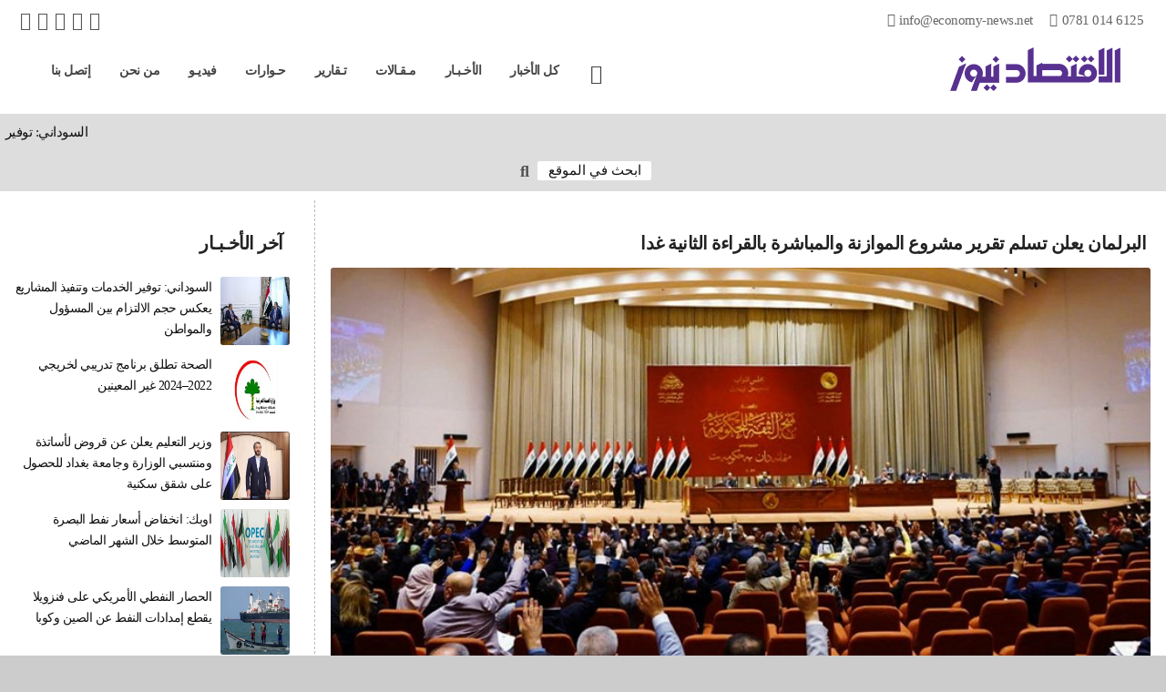

--- FILE ---
content_type: text/html; charset=UTF-8
request_url: https://www.economy-news.net/content.php?id=33577
body_size: 18763
content:
<!DOCTYPE html>
<html>
<head>
<meta charset='utf-8' />
<meta name='author' content='Economy News Agency' />
<meta name='generator' content='Rfaah For Design & Programming - Rfaah.com' />
<meta name='description' content='أعلن النائب الأول لرئيس مجلس النواب محسن المندلاوي، السبت، تسلم تقرير اللجنة المالية المتعلق' />
<meta name='keywords' content='economy, news, agency, iraq, arabic, bank, market, energy, money, business, index, market, construction, building' />
<meta name='viewport' content='width=device-width, initial-scale=1'>
<meta name='robots' content='all' />
<meta property='og:locale' content='ar_AR' />
<meta property='og:type' content='article' />
<meta property='og:title' content='البرلمان يعلن تسلم تقرير مشروع الموازنة والمباشرة بالقراءة الثانية غدا' />
<meta property='og:description' content='أعلن النائب الأول لرئيس مجلس النواب محسن المندلاوي، السبت، تسلم تقرير اللجنة المالية المتعلق' />
<meta property='og:site_name' content='وكالة الإقتصاد نيوز' />
<meta property='og:url' content='https://www.economy-news.net/content.php?id=33577'>
<meta property='og:image' itemprop='image' content='' />
<meta property='og:updated_time' content='1768734342' />
<meta itemprop='identifier' content='192113' />
<meta itemprop='inLanguage' content='ar' />
<meta http-equiv='X-UA-Compatible' content='IE=edge'>
<link href='' itemprop='thumbnailUrl'>
<link href='https://www.economy-news.net/class/css/main3.css' rel='stylesheet' type='text/css'>
<link href='https://www.economy-news.net/class/css/style3.css' rel='stylesheet' type='text/css'>
<link href='https://www.economy-news.net/class/css/user3.css' rel='stylesheet' type='text/css'>
<link href='https://www.economy-news.net/class/css/common3.css' rel='stylesheet' type='text/css'>
<link rel='icon' type='image/png' href='https://www.economy-news.net/images/favicon.png' />
<title>وكالة الإقتصاد نيوز - البرلمان يعلن تسلم تقرير مشروع الموازنة والمباشرة بالقراءة الثانية غدا</title>
<script type='text/javascript' src='https://www.economy-news.net/class/javascript/jquery-2.1.4.js'></script>
<script type='text/javascript' src='https://www.economy-news.net/class/javascript/javascript.js'></script>

<!-- Global site tag (gtag.js) - Google Analytics -->
<script async src='https://www.googletagmanager.com/gtag/js?id=G-YEGDMKLWMC'></script>
<script>
window.dataLayer = window.dataLayer || [];
function gtag(){dataLayer.push(arguments);}
gtag('js', new Date());
gtag('config', 'G-YEGDMKLWMC');
</script>
<script async src='https://pagead2.googlesyndication.com/pagead/js/adsbygoogle.js?client=ca-pub-5686573440506083' crossorigin='anonymous'></script>

</head>
<body>
<center>
	<div class='boxed'>
		<div class='header'>
			<div class='clearfix'>
				<div class='staycontact'>
					<a href='mailto:info@Economy-News.Net' class='email'>info@Economy-News.Net</a>
					<a href='tel:009647810146125' class='tel'>0781 014 6125</a>
				</div>
				<div class='socialmedia'>
					<a href='https://www.facebook.com/EconomyNewsAgency' title='Facebook' class='facebook enlarge'></a>
					<a href='index.php' title='Twitter' class='twitter enlarge'></a>
					<a href='index.php' title='YouTube' class='youtube enlarge'></a>
					<a href='https://www.instagram.com/economynewsiraq/' title='Instagram' class='instagram enlarge'></a>
					<a href='https://t.me/Economynews2021' title='Telegram' class='telegram enlarge'></a>
				</div>
			</div>
			<div class='logo light'>
				<a href='index.php' title='E C O N O M Y - N E W S'><img src='https://www.economy-news.net/images/logo.png'></a>
			</div>
			<div class='menu' style='max-width:830px;'>
				<ul>
					<li><a href='index.php' title='الرئيسية' class='homeicon' id='link0'></a></li>
					<li><a href='search.php?all=' id='link1'>كل الأخبار</a></li>
					<li>
						<a href='content.php' id='link2'>الأخـبـار</a>
						<ul>
							<li><a href='content.php?ctgryid=1'>مصارف</a></li>
							<li><a href='content.php?ctgryid=2'>بورصة</a></li>
							<li><a href='content.php?ctgryid=3'>طاقة</a></li>
							<li><a href='content.php?ctgryid=5'>إعمار وبناء</a></li>
							<li><a href='content.php?ctgryid=6'>مال وأعمال</a></li>
							<li><a href='content.php?ctgryid=9'>عربي ودولي</a></li>
							<li><a href='content.php?ctgryid=12'>محليات</a></li>
						</ul>
					</li>
					<li><a href='content.php?ctgryid=4' id='link3'>مـقـالات</a></li>
					<li><a href='content.php?ctgryid=7' id='link4'>تـقارير</a></li>
					<li><a href='content.php?ctgryid=8' id='link5'>حـوارات</a></li>
					<li><a href='content.php?ctgryid=10' id='link6'>فيديـو</a></li>
					<li><a href='aboutus.php' id='link7'>من نحن</a></li>
					<li><a href='contactus.php' id='link8'>إتصل بنا</a></li>
				</ul>
			</div>
			<div class='minimenulink' title='القائمة'></div>
		</div>
		<div class='minimenu'>
			<span class='close' title='إغلاق'>×</span>
			<ul>
				<li><a href='index.php'>الرئيسية</a></li>
				<li><a href='search.php?all='>كل الأخبار</a></li>
				<li><a href='content.php'>الأخـبـار</a></li>
				<li><a href='content.php?ctgryid=1' class='sublink'>مصارف</a></li>
				<li><a href='content.php?ctgryid=2' class='sublink'>بورصة</a></li>
				<li><a href='content.php?ctgryid=3' class='sublink'>طاقة</a></li>
				<li><a href='content.php?ctgryid=5' class='sublink'>إعمار وبناء</a></li>
				<li><a href='content.php?ctgryid=6' class='sublink'>مال وأعمال</a></li>
				<li><a href='content.php?ctgryid=9' class='sublink'>عربي ودولي</a></li>
				<li><a href='content.php?ctgryid=4'>مـقـالات</a></li>
				<li><a href='content.php?ctgryid=7'>تـقارير</a></li>
				<li><a href='content.php?ctgryid=8'>حـوارات</a></li>
				<li><a href='content.php?ctgryid=10'>فيديـو</a></li>
				<li><a href='aboutus.php'>من نحن</a></li>
				<li><a href='contactus.php'>إتصل بنا</a></li>
			</ul>
		</div>
		<div class='bodypage'>
			<div class='movetextbar clearfix'>
				<div class='titlemovetext'><a href='search.php?all='>آخر الأخـبـار</a></div>
				<div class='movetext'>
					<div id='marquee'>
		<a href='content.php?id=64683'>السوداني: توفير الخدمات وتنفيذ المشاريع يعكس حجم الالتزام بين المسؤول والمواطن</a>
		&nbsp; <span>الإقتصاد نيوز</span> &nbsp;
		<a href='content.php?id=64682'>الصحة تطلق برنامج تدريبي لخريجي 2022–2024 غير المعينين</a>
		&nbsp; <span>الإقتصاد نيوز</span> &nbsp;
		<a href='content.php?id=64681'>وزير التعليم يعلن عن قروض لأساتذة ومنتسبي الوزارة وجامعة بغداد للحصول على شقق سكنية
</a>
		&nbsp; <span>الإقتصاد نيوز</span> &nbsp;
		<a href='content.php?id=64679'>اوبك: انخفاض أسعار نفط البصرة المتوسط خلال الشهر الماضي
</a>
		&nbsp; <span>الإقتصاد نيوز</span> &nbsp;
		<a href='content.php?id=64678'>الحصار النفطي الأمريكي على فنزويلا يقطع إمدادات النفط عن الصين وكوبا
</a>
		&nbsp; <span>الإقتصاد نيوز</span> &nbsp;
		<a href='content.php?id=64677'>السوداني يؤكد أهمية تعزيز التكامل بين الحكومة الاتحادية والحكومات المحلية لتنفيذ خطط التنمية</a>
		&nbsp; <span>الإقتصاد نيوز</span> &nbsp;
		<a href='content.php?id=64676'>القضاء يسترد 6 مليارات دينار من شركة احتالت على فرق سعر صرف الدولار</a>
		&nbsp; <span>الإقتصاد نيوز</span> &nbsp;
		<a href='content.php?id=64674'>مجلس بغداد: غرامات على أصحاب المولدات المخالفين للتسعيرة تصل لـ5 ملايين دينار
</a>
		&nbsp; <span>الإقتصاد نيوز</span> &nbsp;
		<a href='content.php?id=64673'>البرلمان يلوح باستخدام أدواته الدستورية لمحاسبة المقصرين في ملف الأمن المائي
</a>
		&nbsp; <span>الإقتصاد نيوز</span> &nbsp;
		<a href='content.php?id=64672'>ألمانيا تدعو الاتحاد الأوروبي إلى فرض رسوم جمركية جوابية على الولايات المتحدة</a>
		&nbsp; <span>الإقتصاد نيوز</span> &nbsp;</div>
				</div>
				<div class='searchform'>
					<form action='search.php' method='post'>
						<input type='text' name='searchtext' placeholder='ابحث في الموقع' required>
						<button type='submit' name='search' title='بحث'></button>
					</form>
				</div>
			</div>
	<div class='row py10'>
		<div class='col73'>
	<div class='block' style='max-width:100%;'>
		<div class='title fs17 fw800'>البرلمان يعلن تسلم تقرير مشروع الموازنة والمباشرة بالقراءة الثانية غدا</div>
		<div>
	<div class='center'>
		<img src='https://www.economy-news.net/vrsfls/cntnt/pctr/11884.jpeg' class='xw900 wp100 round3'>
		<div class='fw500 fs14 my10'></div>
	</div>
	<div class='row rowaround my15'>
		<div class='contentlinks mt10'>
			<i></i><span class='fw500'><a href='content.php?ctgryid=6'>مال وأعمال</a></span>
		</div>
		<div class='contenticons my10'>
			<a href='content.php?id=33577&txt=' title='حفظ كنص' class='savetext'></a>
			<a href='content.php?id=33577&html=' title='حفظ إتش تي إم ال' class='savehtml'></a>
			<a href='#' title='أخبر صديقك' class='tellfriend'></a>
			<a href='content.php?id=33577&print=' title='نسخة للطباعة' class='print' target='_blank'></a>
		</div>
	</div>
	<div id='loading' class='hidden center h50'><img src='images/loading.gif' class='h50'></div>
	<div id='result' class='red center'></div>
	<form class='hidden my15' id='tellfriend'>
		<input type='hidden' name='tellfriend' value=''>
		<input type='hidden' name='id' value='33577'>
		<input type='hidden' name='title' value='البرلمان يعلن تسلم تقرير مشروع الموازنة والمباشرة بالقراءة الثانية غدا'>
		<center>
			<div class='blue'>أخبر صديقك</div>
			<input type='text' name='fname' placeholder='صديقك*' required class='w300'>
			<input type='text' name='femail' placeholder='ايميل صديقك*' required class='w300' pattern='[a-zA-Z0-9._%+-]+@[a-zA-Z0-9.-]+\.[a-zA-Z]{2,7}$' title='بريد إلكتروني غير صحيح'>
			<input type='submit' value='إرسال'>
		</center>
	</form>
	<hr>
	<div class='mx15'>
		<div class='mt15'><span class='fw500'> الاقتصاد نيوز/ بغداد</span></div>
		<p dir="rtl" style="text-align:justify">أعلن النائب الأول لرئيس مجلس النواب محسن المندلاوي، السبت، تسلم تقرير اللجنة المالية المتعلق بمشروع قانون الموازنة.</p>

<p dir="rtl" style="text-align:justify">وقال المندلاوي في بيان ان &quot;رئاسة مجلس النواب تسلمت تقرير اللجنة المالية النيابية المتعلق بمشروع قانون الموازنة العامة&quot;.</p>

<p dir="rtl" style="text-align:justify">واضاف &quot;سنشرّع في القراءة الثانية للقانون في جلسة يوم غد الأحد&quot;.&nbsp;</p>

	</div>
	<span class='center'></span>
	<hr class='mt15'>
	<div class='row rowaround my15'>
		<div><span class='gray'>مشاهدات</span> <span class='fs13 ls0'>1413</span></div>
		<div><span class='gray'>أضيف</span> <span class='fs13 ls0'>2023/04/15 - 3:53 PM</span></div>
	</div>
	<hr>
	<div class='contentsocialmedia center my15'>
		<a href="javascript:window.open('https://www.facebook.com/sharer/sharer.php?u=https://www.economy-news.net/content.php?id=33577','facebook-share-dialog','width=500,height=450');" title='Facebook' class='facebook enlarge'></a>
		<a href="javascript:window.open('https://twitter.com/intent/tweet?url=https://www.economy-news.net/content.php?id=33577&text=البرلمان يعلن تسلم تقرير مشروع الموازنة والمباشرة بالقراءة الثانية غدا','twitter-share-dialog','width=500,height=450');" title='Twitter' class='twitter enlarge'></a>
		<a href='https://api.whatsapp.com/send?phone=&text=البرلمان يعلن تسلم تقرير مشروع الموازنة والمباشرة بالقراءة الثانية غدا https://www.economy-news.net/content.php?id=33577' title='Whatsapp' target='_blank' class='whatsapp enlarge'></a>
		<a href='https://telegram.me/share/url?url=https://www.economy-news.net/content.php?id=33577&text=البرلمان يعلن تسلم تقرير مشروع الموازنة والمباشرة بالقراءة الثانية غدا' title='Telegram' target='_blank' class='telegram enlarge'></a>
		<a href='viber://forward?text=البرلمان يعلن تسلم تقرير مشروع الموازنة والمباشرة بالقراءة الثانية غدا https://www.economy-news.net/content.php?id=33577' title='Viber' target='_blank' class='viber enlarge'></a>
	</div>
		</div>
	</div>
		</div>
		<div class='col1'></div>
		<div class='col26'>
	<div class='block' style='max-width:100%;'>
		<div class='title fs17 fw800'>آخر الأخـبـار</div>
		<div>
		<div class='row ofh my10 right'>
			<div class='col25s h75'>
				<a href='content.php?id=64683'>
					<img src='https://www.economy-news.net/vrsfls/cntnt/pctr/80014.jpg' class='light round3 whp100'>
				</a>
			</div>
			<div class='col75s h75 pr10 fs14 lh17'>
				<a href='content.php?id=64683'>السوداني: توفير الخدمات وتنفيذ المشاريع يعكس حجم الالتزام بين المسؤول والمواطن</a>
			</div>
		</div>
		<div class='row ofh my10 right'>
			<div class='col25s h75'>
				<a href='content.php?id=64682'>
					<img src='https://www.economy-news.net/vrsfls/cntnt/pctr/80012.jpg' class='light round3 whp100'>
				</a>
			</div>
			<div class='col75s h75 pr10 fs14 lh17'>
				<a href='content.php?id=64682'>الصحة تطلق برنامج تدريبي لخريجي 2022–2024 غير المعينين</a>
			</div>
		</div>
		<div class='row ofh my10 right'>
			<div class='col25s h75'>
				<a href='content.php?id=64681'>
					<img src='https://www.economy-news.net/vrsfls/cntnt/pctr/80010.jpg' class='light round3 whp100'>
				</a>
			</div>
			<div class='col75s h75 pr10 fs14 lh17'>
				<a href='content.php?id=64681'>وزير التعليم يعلن عن قروض لأساتذة ومنتسبي الوزارة وجامعة بغداد للحصول على شقق سكنية
</a>
			</div>
		</div>
		<div class='row ofh my10 right'>
			<div class='col25s h75'>
				<a href='content.php?id=64679'>
					<img src='https://www.economy-news.net/vrsfls/cntnt/pctr/80006.jpg' class='light round3 whp100'>
				</a>
			</div>
			<div class='col75s h75 pr10 fs14 lh17'>
				<a href='content.php?id=64679'>اوبك: انخفاض أسعار نفط البصرة المتوسط خلال الشهر الماضي
</a>
			</div>
		</div>
		<div class='row ofh my10 right'>
			<div class='col25s h75'>
				<a href='content.php?id=64678'>
					<img src='https://www.economy-news.net/vrsfls/cntnt/pctr/80004.jpg' class='light round3 whp100'>
				</a>
			</div>
			<div class='col75s h75 pr10 fs14 lh17'>
				<a href='content.php?id=64678'>الحصار النفطي الأمريكي على فنزويلا يقطع إمدادات النفط عن الصين وكوبا
</a>
			</div>
		</div>
		<div class='row ofh my10 right'>
			<div class='col25s h75'>
				<a href='content.php?id=64677'>
					<img src='https://www.economy-news.net/vrsfls/cntnt/pctr/80002.jpg' class='light round3 whp100'>
				</a>
			</div>
			<div class='col75s h75 pr10 fs14 lh17'>
				<a href='content.php?id=64677'>السوداني يؤكد أهمية تعزيز التكامل بين الحكومة الاتحادية والحكومات المحلية لتنفيذ خطط التنمية</a>
			</div>
		</div>
		<div class='row ofh my10 right'>
			<div class='col25s h75'>
				<a href='content.php?id=64676'>
					<img src='https://www.economy-news.net/vrsfls/cntnt/pctr/80000.jpg' class='light round3 whp100'>
				</a>
			</div>
			<div class='col75s h75 pr10 fs14 lh17'>
				<a href='content.php?id=64676'>القضاء يسترد 6 مليارات دينار من شركة احتالت على فرق سعر صرف الدولار</a>
			</div>
		</div>
		<div class='row ofh my10 right'>
			<div class='col25s h75'>
				<a href='content.php?id=64674'>
					<img src='https://www.economy-news.net/vrsfls/cntnt/pctr/79996.jpg' class='light round3 whp100'>
				</a>
			</div>
			<div class='col75s h75 pr10 fs14 lh17'>
				<a href='content.php?id=64674'>مجلس بغداد: غرامات على أصحاب المولدات المخالفين للتسعيرة تصل لـ5 ملايين دينار
</a>
			</div>
		</div>
		<div class='row ofh my10 right'>
			<div class='col25s h75'>
				<a href='content.php?id=64673'>
					<img src='https://www.economy-news.net/vrsfls/cntnt/pctr/79994.jpg' class='light round3 whp100'>
				</a>
			</div>
			<div class='col75s h75 pr10 fs14 lh17'>
				<a href='content.php?id=64673'>البرلمان يلوح باستخدام أدواته الدستورية لمحاسبة المقصرين في ملف الأمن المائي
</a>
			</div>
		</div>
		<div class='row ofh my10 right'>
			<div class='col25s h75'>
				<a href='content.php?id=64672'>
					<img src='https://www.economy-news.net/vrsfls/cntnt/pctr/79992.jpg' class='light round3 whp100'>
				</a>
			</div>
			<div class='col75s h75 pr10 fs14 lh17'>
				<a href='content.php?id=64672'>ألمانيا تدعو الاتحاد الأوروبي إلى فرض رسوم جمركية جوابية على الولايات المتحدة</a>
			</div>
		</div>
		</div>
	</div>
		</div>
	</div>
		</div>
		<div class='footer'>
			<div class='copyright'>
				جميع الحقوق محفوظة <span class='ls1'>www.Economy-News.Net &copy; 2026</span>
			</div>
		</div>
	</div>
	<div id='modal'>
		<div id='closemodal' title='إغلاق'>×</div>
		<div id='bigimagemodal'><img></div>
		<div id='captionmodal'></div>
	</div>
	
</center>
</body>
</html>

--- FILE ---
content_type: text/html; charset=utf-8
request_url: https://www.google.com/recaptcha/api2/aframe
body_size: 267
content:
<!DOCTYPE HTML><html><head><meta http-equiv="content-type" content="text/html; charset=UTF-8"></head><body><script nonce="PxsMZ-fFFd3yEwyiMAeJkQ">/** Anti-fraud and anti-abuse applications only. See google.com/recaptcha */ try{var clients={'sodar':'https://pagead2.googlesyndication.com/pagead/sodar?'};window.addEventListener("message",function(a){try{if(a.source===window.parent){var b=JSON.parse(a.data);var c=clients[b['id']];if(c){var d=document.createElement('img');d.src=c+b['params']+'&rc='+(localStorage.getItem("rc::a")?sessionStorage.getItem("rc::b"):"");window.document.body.appendChild(d);sessionStorage.setItem("rc::e",parseInt(sessionStorage.getItem("rc::e")||0)+1);localStorage.setItem("rc::h",'1768734346120');}}}catch(b){}});window.parent.postMessage("_grecaptcha_ready", "*");}catch(b){}</script></body></html>

--- FILE ---
content_type: text/css
request_url: https://www.economy-news.net/class/css/user3.css
body_size: 1314
content:

/*------------------------------------ Profile ------------------------------------*/
div.profile
{}
div.profile div::before
{
	font:900 16px 'FontAwesome';
	content:"\f0d9";
	margin:0 5px 0 10px;
}
div.profile span.group::before
{
	font:900 18px 'FontAwesome';
	content:"\f007";
	margin:0 10px;
}
/*------------------------------------ Links ------------------------------------*/
div.userlinks
{
	display:flex;
	flex-flow:wrap;
	justify-content:center;
}
div.userlinks div.userlink
{
	text-align:center;
	width:130px;
	margin:10px;
}
div.userlink div:first-child		
{
	font:900 80px 'FontAwesome';
}
div.userlinks div.controlpanel::before	{ color:#F264F2; content:"\f085"; }
div.userlinks div.account::before		{ color:#DB4444; content:"\f2bb"; }
div.userlinks div.homework::before		{ color:#F37924; content:"\f015"; }
div.userlinks div.subject::before		{ color:#F9A414; content:"\f0c5"; }
div.userlinks div.timetable::before		{ color:#6EBE2C; content:"\f03a"; }
div.userlinks div.exam::before			{ color:#ADD40A; content:"\f249"; }
div.userlinks div.result::before		{ color:#59C2E0; content:"\f15c"; }
div.userlinks div.message::before		{ color:#4B85BC; content:"\f0e0"; }
div.userlinks div.absence::before		{ color:#999999; content:"\f007"; }
div.userlinks div.index::before			{ color:#444444; content:"\f2f5"; }